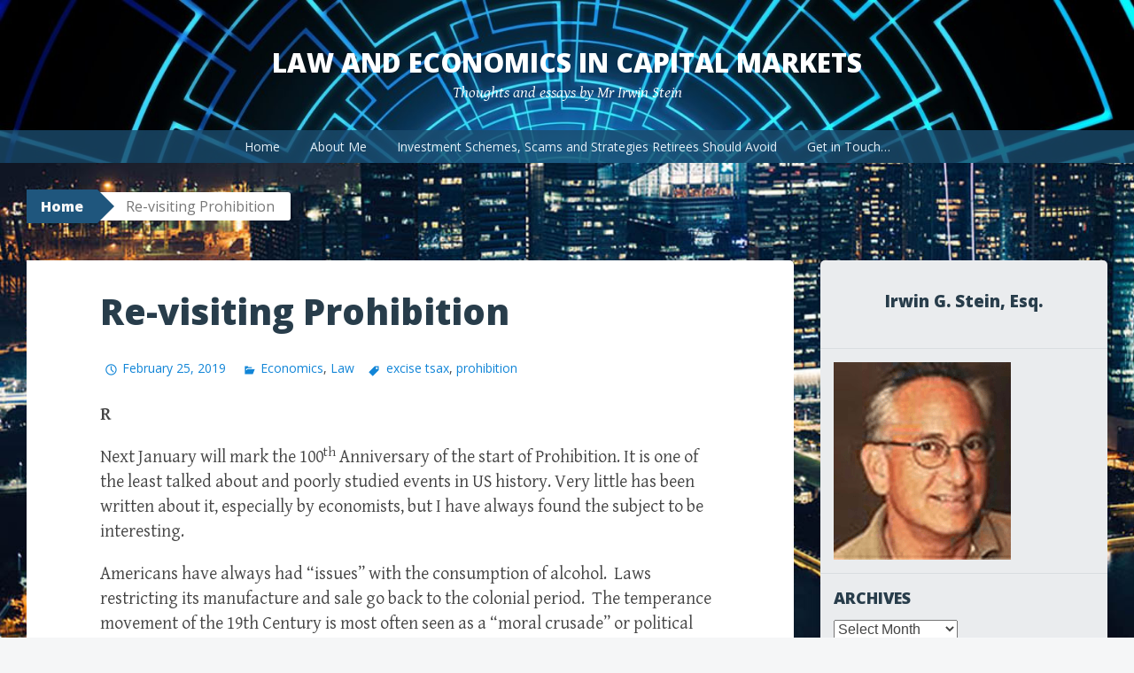

--- FILE ---
content_type: text/html; charset=UTF-8
request_url: https://laweconomicscapital.com/2019/02/re-visiting-prohibition/
body_size: 14290
content:
<!DOCTYPE html>
<html lang="en-US">
<head>
<meta charset="UTF-8">
<meta name="viewport" content="width=device-width, initial-scale=1">
<title>Re-visiting Prohibition - Law and Economics in Capital Markets</title>
<link rel="profile" href="https://gmpg.org/xfn/11">
<link rel="pingback" href="https://laweconomicscapital.com/xmlrpc.php">
<meta name='robots' content='index, follow, max-image-preview:large, max-snippet:-1, max-video-preview:-1' />
	<style>img:is([sizes="auto" i], [sizes^="auto," i]) { contain-intrinsic-size: 3000px 1500px }</style>
	
	<!-- This site is optimized with the Yoast SEO plugin v26.8 - https://yoast.com/product/yoast-seo-wordpress/ -->
	<link rel="canonical" href="https://laweconomicscapital.com/2019/02/re-visiting-prohibition/" />
	<meta property="og:locale" content="en_US" />
	<meta property="og:type" content="article" />
	<meta property="og:title" content="Re-visiting Prohibition - Law and Economics in Capital Markets" />
	<meta property="og:description" content="R Next January will mark the 100th Anniversary of the start of Prohibition. It is one of the least talked about and poorly studied events in US history. Very little has been written about it, especially by economists, but I have always found the subject to be interesting. Americans have always had “issues” with the [&hellip;]" />
	<meta property="og:url" content="https://laweconomicscapital.com/2019/02/re-visiting-prohibition/" />
	<meta property="og:site_name" content="Law and Economics in Capital Markets" />
	<meta property="article:published_time" content="2019-02-25T23:56:48+00:00" />
	<meta property="article:modified_time" content="2019-02-25T23:56:57+00:00" />
	<meta name="author" content="Irwin Stein" />
	<meta name="twitter:card" content="summary_large_image" />
	<meta name="twitter:label1" content="Written by" />
	<meta name="twitter:data1" content="Irwin Stein" />
	<meta name="twitter:label2" content="Est. reading time" />
	<meta name="twitter:data2" content="7 minutes" />
	<script type="application/ld+json" class="yoast-schema-graph">{"@context":"https://schema.org","@graph":[{"@type":"Article","@id":"https://laweconomicscapital.com/2019/02/re-visiting-prohibition/#article","isPartOf":{"@id":"https://laweconomicscapital.com/2019/02/re-visiting-prohibition/"},"author":{"name":"Irwin Stein","@id":"https://laweconomicscapital.com/#/schema/person/71accba8b39b4093f90ee82879b94c8e"},"headline":"Re-visiting Prohibition","datePublished":"2019-02-25T23:56:48+00:00","dateModified":"2019-02-25T23:56:57+00:00","mainEntityOfPage":{"@id":"https://laweconomicscapital.com/2019/02/re-visiting-prohibition/"},"wordCount":1365,"commentCount":0,"keywords":["excise tsax","prohibition"],"articleSection":["Economics","Law"],"inLanguage":"en-US","potentialAction":[{"@type":"CommentAction","name":"Comment","target":["https://laweconomicscapital.com/2019/02/re-visiting-prohibition/#respond"]}]},{"@type":"WebPage","@id":"https://laweconomicscapital.com/2019/02/re-visiting-prohibition/","url":"https://laweconomicscapital.com/2019/02/re-visiting-prohibition/","name":"Re-visiting Prohibition - Law and Economics in Capital Markets","isPartOf":{"@id":"https://laweconomicscapital.com/#website"},"datePublished":"2019-02-25T23:56:48+00:00","dateModified":"2019-02-25T23:56:57+00:00","author":{"@id":"https://laweconomicscapital.com/#/schema/person/71accba8b39b4093f90ee82879b94c8e"},"breadcrumb":{"@id":"https://laweconomicscapital.com/2019/02/re-visiting-prohibition/#breadcrumb"},"inLanguage":"en-US","potentialAction":[{"@type":"ReadAction","target":["https://laweconomicscapital.com/2019/02/re-visiting-prohibition/"]}]},{"@type":"BreadcrumbList","@id":"https://laweconomicscapital.com/2019/02/re-visiting-prohibition/#breadcrumb","itemListElement":[{"@type":"ListItem","position":1,"name":"Home","item":"https://laweconomicscapital.com/"},{"@type":"ListItem","position":2,"name":"Articles","item":"https://laweconomicscapital.com/articles/"},{"@type":"ListItem","position":3,"name":"Re-visiting Prohibition"}]},{"@type":"WebSite","@id":"https://laweconomicscapital.com/#website","url":"https://laweconomicscapital.com/","name":"Law and Economics in Capital Markets","description":"Thoughts and essays by Mr Irwin Stein","potentialAction":[{"@type":"SearchAction","target":{"@type":"EntryPoint","urlTemplate":"https://laweconomicscapital.com/?s={search_term_string}"},"query-input":{"@type":"PropertyValueSpecification","valueRequired":true,"valueName":"search_term_string"}}],"inLanguage":"en-US"},{"@type":"Person","@id":"https://laweconomicscapital.com/#/schema/person/71accba8b39b4093f90ee82879b94c8e","name":"Irwin Stein","image":{"@type":"ImageObject","inLanguage":"en-US","@id":"https://laweconomicscapital.com/#/schema/person/image/","url":"https://secure.gravatar.com/avatar/b39944bc0c340d5aaaa26d464a78c6532aa8843db8f6cb99e3abc7a51349b568?s=96&d=mm&r=g","contentUrl":"https://secure.gravatar.com/avatar/b39944bc0c340d5aaaa26d464a78c6532aa8843db8f6cb99e3abc7a51349b568?s=96&d=mm&r=g","caption":"Irwin Stein"}}]}</script>
	<!-- / Yoast SEO plugin. -->


<link rel='dns-prefetch' href='//stats.wp.com' />
<link rel='dns-prefetch' href='//fonts.googleapis.com' />
<link rel='preconnect' href='//c0.wp.com' />
<link rel="alternate" type="application/rss+xml" title="Law and Economics in Capital Markets &raquo; Feed" href="https://laweconomicscapital.com/feed/" />
<link rel="alternate" type="application/rss+xml" title="Law and Economics in Capital Markets &raquo; Comments Feed" href="https://laweconomicscapital.com/comments/feed/" />
<script type="text/javascript">
/* <![CDATA[ */
window._wpemojiSettings = {"baseUrl":"https:\/\/s.w.org\/images\/core\/emoji\/16.0.1\/72x72\/","ext":".png","svgUrl":"https:\/\/s.w.org\/images\/core\/emoji\/16.0.1\/svg\/","svgExt":".svg","source":{"concatemoji":"https:\/\/laweconomicscapital.com\/wp-includes\/js\/wp-emoji-release.min.js?ver=6.8.3"}};
/*! This file is auto-generated */
!function(s,n){var o,i,e;function c(e){try{var t={supportTests:e,timestamp:(new Date).valueOf()};sessionStorage.setItem(o,JSON.stringify(t))}catch(e){}}function p(e,t,n){e.clearRect(0,0,e.canvas.width,e.canvas.height),e.fillText(t,0,0);var t=new Uint32Array(e.getImageData(0,0,e.canvas.width,e.canvas.height).data),a=(e.clearRect(0,0,e.canvas.width,e.canvas.height),e.fillText(n,0,0),new Uint32Array(e.getImageData(0,0,e.canvas.width,e.canvas.height).data));return t.every(function(e,t){return e===a[t]})}function u(e,t){e.clearRect(0,0,e.canvas.width,e.canvas.height),e.fillText(t,0,0);for(var n=e.getImageData(16,16,1,1),a=0;a<n.data.length;a++)if(0!==n.data[a])return!1;return!0}function f(e,t,n,a){switch(t){case"flag":return n(e,"\ud83c\udff3\ufe0f\u200d\u26a7\ufe0f","\ud83c\udff3\ufe0f\u200b\u26a7\ufe0f")?!1:!n(e,"\ud83c\udde8\ud83c\uddf6","\ud83c\udde8\u200b\ud83c\uddf6")&&!n(e,"\ud83c\udff4\udb40\udc67\udb40\udc62\udb40\udc65\udb40\udc6e\udb40\udc67\udb40\udc7f","\ud83c\udff4\u200b\udb40\udc67\u200b\udb40\udc62\u200b\udb40\udc65\u200b\udb40\udc6e\u200b\udb40\udc67\u200b\udb40\udc7f");case"emoji":return!a(e,"\ud83e\udedf")}return!1}function g(e,t,n,a){var r="undefined"!=typeof WorkerGlobalScope&&self instanceof WorkerGlobalScope?new OffscreenCanvas(300,150):s.createElement("canvas"),o=r.getContext("2d",{willReadFrequently:!0}),i=(o.textBaseline="top",o.font="600 32px Arial",{});return e.forEach(function(e){i[e]=t(o,e,n,a)}),i}function t(e){var t=s.createElement("script");t.src=e,t.defer=!0,s.head.appendChild(t)}"undefined"!=typeof Promise&&(o="wpEmojiSettingsSupports",i=["flag","emoji"],n.supports={everything:!0,everythingExceptFlag:!0},e=new Promise(function(e){s.addEventListener("DOMContentLoaded",e,{once:!0})}),new Promise(function(t){var n=function(){try{var e=JSON.parse(sessionStorage.getItem(o));if("object"==typeof e&&"number"==typeof e.timestamp&&(new Date).valueOf()<e.timestamp+604800&&"object"==typeof e.supportTests)return e.supportTests}catch(e){}return null}();if(!n){if("undefined"!=typeof Worker&&"undefined"!=typeof OffscreenCanvas&&"undefined"!=typeof URL&&URL.createObjectURL&&"undefined"!=typeof Blob)try{var e="postMessage("+g.toString()+"("+[JSON.stringify(i),f.toString(),p.toString(),u.toString()].join(",")+"));",a=new Blob([e],{type:"text/javascript"}),r=new Worker(URL.createObjectURL(a),{name:"wpTestEmojiSupports"});return void(r.onmessage=function(e){c(n=e.data),r.terminate(),t(n)})}catch(e){}c(n=g(i,f,p,u))}t(n)}).then(function(e){for(var t in e)n.supports[t]=e[t],n.supports.everything=n.supports.everything&&n.supports[t],"flag"!==t&&(n.supports.everythingExceptFlag=n.supports.everythingExceptFlag&&n.supports[t]);n.supports.everythingExceptFlag=n.supports.everythingExceptFlag&&!n.supports.flag,n.DOMReady=!1,n.readyCallback=function(){n.DOMReady=!0}}).then(function(){return e}).then(function(){var e;n.supports.everything||(n.readyCallback(),(e=n.source||{}).concatemoji?t(e.concatemoji):e.wpemoji&&e.twemoji&&(t(e.twemoji),t(e.wpemoji)))}))}((window,document),window._wpemojiSettings);
/* ]]> */
</script>
<style id='wp-emoji-styles-inline-css' type='text/css'>

	img.wp-smiley, img.emoji {
		display: inline !important;
		border: none !important;
		box-shadow: none !important;
		height: 1em !important;
		width: 1em !important;
		margin: 0 0.07em !important;
		vertical-align: -0.1em !important;
		background: none !important;
		padding: 0 !important;
	}
</style>
<link rel='stylesheet' id='wp-block-library-css' href='https://c0.wp.com/c/6.8.3/wp-includes/css/dist/block-library/style.min.css' type='text/css' media='all' />
<style id='classic-theme-styles-inline-css' type='text/css'>
/*! This file is auto-generated */
.wp-block-button__link{color:#fff;background-color:#32373c;border-radius:9999px;box-shadow:none;text-decoration:none;padding:calc(.667em + 2px) calc(1.333em + 2px);font-size:1.125em}.wp-block-file__button{background:#32373c;color:#fff;text-decoration:none}
</style>
<link rel='stylesheet' id='wp-components-css' href='https://c0.wp.com/c/6.8.3/wp-includes/css/dist/components/style.min.css' type='text/css' media='all' />
<link rel='stylesheet' id='wp-preferences-css' href='https://c0.wp.com/c/6.8.3/wp-includes/css/dist/preferences/style.min.css' type='text/css' media='all' />
<link rel='stylesheet' id='wp-block-editor-css' href='https://c0.wp.com/c/6.8.3/wp-includes/css/dist/block-editor/style.min.css' type='text/css' media='all' />
<link rel='stylesheet' id='popup-maker-block-library-style-css' href='https://laweconomicscapital.com/wp-content/plugins/popup-maker/dist/packages/block-library-style.css?ver=dbea705cfafe089d65f1' type='text/css' media='all' />
<link rel='stylesheet' id='mediaelement-css' href='https://c0.wp.com/c/6.8.3/wp-includes/js/mediaelement/mediaelementplayer-legacy.min.css' type='text/css' media='all' />
<link rel='stylesheet' id='wp-mediaelement-css' href='https://c0.wp.com/c/6.8.3/wp-includes/js/mediaelement/wp-mediaelement.min.css' type='text/css' media='all' />
<style id='jetpack-sharing-buttons-style-inline-css' type='text/css'>
.jetpack-sharing-buttons__services-list{display:flex;flex-direction:row;flex-wrap:wrap;gap:0;list-style-type:none;margin:5px;padding:0}.jetpack-sharing-buttons__services-list.has-small-icon-size{font-size:12px}.jetpack-sharing-buttons__services-list.has-normal-icon-size{font-size:16px}.jetpack-sharing-buttons__services-list.has-large-icon-size{font-size:24px}.jetpack-sharing-buttons__services-list.has-huge-icon-size{font-size:36px}@media print{.jetpack-sharing-buttons__services-list{display:none!important}}.editor-styles-wrapper .wp-block-jetpack-sharing-buttons{gap:0;padding-inline-start:0}ul.jetpack-sharing-buttons__services-list.has-background{padding:1.25em 2.375em}
</style>
<link rel='stylesheet' id='edd-blocks-css' href='https://laweconomicscapital.com/wp-content/plugins/easy-digital-downloads/includes/blocks/assets/css/edd-blocks.css?ver=3.6.4' type='text/css' media='all' />
<style id='global-styles-inline-css' type='text/css'>
:root{--wp--preset--aspect-ratio--square: 1;--wp--preset--aspect-ratio--4-3: 4/3;--wp--preset--aspect-ratio--3-4: 3/4;--wp--preset--aspect-ratio--3-2: 3/2;--wp--preset--aspect-ratio--2-3: 2/3;--wp--preset--aspect-ratio--16-9: 16/9;--wp--preset--aspect-ratio--9-16: 9/16;--wp--preset--color--black: #000000;--wp--preset--color--cyan-bluish-gray: #abb8c3;--wp--preset--color--white: #ffffff;--wp--preset--color--pale-pink: #f78da7;--wp--preset--color--vivid-red: #cf2e2e;--wp--preset--color--luminous-vivid-orange: #ff6900;--wp--preset--color--luminous-vivid-amber: #fcb900;--wp--preset--color--light-green-cyan: #7bdcb5;--wp--preset--color--vivid-green-cyan: #00d084;--wp--preset--color--pale-cyan-blue: #8ed1fc;--wp--preset--color--vivid-cyan-blue: #0693e3;--wp--preset--color--vivid-purple: #9b51e0;--wp--preset--gradient--vivid-cyan-blue-to-vivid-purple: linear-gradient(135deg,rgba(6,147,227,1) 0%,rgb(155,81,224) 100%);--wp--preset--gradient--light-green-cyan-to-vivid-green-cyan: linear-gradient(135deg,rgb(122,220,180) 0%,rgb(0,208,130) 100%);--wp--preset--gradient--luminous-vivid-amber-to-luminous-vivid-orange: linear-gradient(135deg,rgba(252,185,0,1) 0%,rgba(255,105,0,1) 100%);--wp--preset--gradient--luminous-vivid-orange-to-vivid-red: linear-gradient(135deg,rgba(255,105,0,1) 0%,rgb(207,46,46) 100%);--wp--preset--gradient--very-light-gray-to-cyan-bluish-gray: linear-gradient(135deg,rgb(238,238,238) 0%,rgb(169,184,195) 100%);--wp--preset--gradient--cool-to-warm-spectrum: linear-gradient(135deg,rgb(74,234,220) 0%,rgb(151,120,209) 20%,rgb(207,42,186) 40%,rgb(238,44,130) 60%,rgb(251,105,98) 80%,rgb(254,248,76) 100%);--wp--preset--gradient--blush-light-purple: linear-gradient(135deg,rgb(255,206,236) 0%,rgb(152,150,240) 100%);--wp--preset--gradient--blush-bordeaux: linear-gradient(135deg,rgb(254,205,165) 0%,rgb(254,45,45) 50%,rgb(107,0,62) 100%);--wp--preset--gradient--luminous-dusk: linear-gradient(135deg,rgb(255,203,112) 0%,rgb(199,81,192) 50%,rgb(65,88,208) 100%);--wp--preset--gradient--pale-ocean: linear-gradient(135deg,rgb(255,245,203) 0%,rgb(182,227,212) 50%,rgb(51,167,181) 100%);--wp--preset--gradient--electric-grass: linear-gradient(135deg,rgb(202,248,128) 0%,rgb(113,206,126) 100%);--wp--preset--gradient--midnight: linear-gradient(135deg,rgb(2,3,129) 0%,rgb(40,116,252) 100%);--wp--preset--font-size--small: 13px;--wp--preset--font-size--medium: 20px;--wp--preset--font-size--large: 36px;--wp--preset--font-size--x-large: 42px;--wp--preset--spacing--20: 0.44rem;--wp--preset--spacing--30: 0.67rem;--wp--preset--spacing--40: 1rem;--wp--preset--spacing--50: 1.5rem;--wp--preset--spacing--60: 2.25rem;--wp--preset--spacing--70: 3.38rem;--wp--preset--spacing--80: 5.06rem;--wp--preset--shadow--natural: 6px 6px 9px rgba(0, 0, 0, 0.2);--wp--preset--shadow--deep: 12px 12px 50px rgba(0, 0, 0, 0.4);--wp--preset--shadow--sharp: 6px 6px 0px rgba(0, 0, 0, 0.2);--wp--preset--shadow--outlined: 6px 6px 0px -3px rgba(255, 255, 255, 1), 6px 6px rgba(0, 0, 0, 1);--wp--preset--shadow--crisp: 6px 6px 0px rgba(0, 0, 0, 1);}:where(.is-layout-flex){gap: 0.5em;}:where(.is-layout-grid){gap: 0.5em;}body .is-layout-flex{display: flex;}.is-layout-flex{flex-wrap: wrap;align-items: center;}.is-layout-flex > :is(*, div){margin: 0;}body .is-layout-grid{display: grid;}.is-layout-grid > :is(*, div){margin: 0;}:where(.wp-block-columns.is-layout-flex){gap: 2em;}:where(.wp-block-columns.is-layout-grid){gap: 2em;}:where(.wp-block-post-template.is-layout-flex){gap: 1.25em;}:where(.wp-block-post-template.is-layout-grid){gap: 1.25em;}.has-black-color{color: var(--wp--preset--color--black) !important;}.has-cyan-bluish-gray-color{color: var(--wp--preset--color--cyan-bluish-gray) !important;}.has-white-color{color: var(--wp--preset--color--white) !important;}.has-pale-pink-color{color: var(--wp--preset--color--pale-pink) !important;}.has-vivid-red-color{color: var(--wp--preset--color--vivid-red) !important;}.has-luminous-vivid-orange-color{color: var(--wp--preset--color--luminous-vivid-orange) !important;}.has-luminous-vivid-amber-color{color: var(--wp--preset--color--luminous-vivid-amber) !important;}.has-light-green-cyan-color{color: var(--wp--preset--color--light-green-cyan) !important;}.has-vivid-green-cyan-color{color: var(--wp--preset--color--vivid-green-cyan) !important;}.has-pale-cyan-blue-color{color: var(--wp--preset--color--pale-cyan-blue) !important;}.has-vivid-cyan-blue-color{color: var(--wp--preset--color--vivid-cyan-blue) !important;}.has-vivid-purple-color{color: var(--wp--preset--color--vivid-purple) !important;}.has-black-background-color{background-color: var(--wp--preset--color--black) !important;}.has-cyan-bluish-gray-background-color{background-color: var(--wp--preset--color--cyan-bluish-gray) !important;}.has-white-background-color{background-color: var(--wp--preset--color--white) !important;}.has-pale-pink-background-color{background-color: var(--wp--preset--color--pale-pink) !important;}.has-vivid-red-background-color{background-color: var(--wp--preset--color--vivid-red) !important;}.has-luminous-vivid-orange-background-color{background-color: var(--wp--preset--color--luminous-vivid-orange) !important;}.has-luminous-vivid-amber-background-color{background-color: var(--wp--preset--color--luminous-vivid-amber) !important;}.has-light-green-cyan-background-color{background-color: var(--wp--preset--color--light-green-cyan) !important;}.has-vivid-green-cyan-background-color{background-color: var(--wp--preset--color--vivid-green-cyan) !important;}.has-pale-cyan-blue-background-color{background-color: var(--wp--preset--color--pale-cyan-blue) !important;}.has-vivid-cyan-blue-background-color{background-color: var(--wp--preset--color--vivid-cyan-blue) !important;}.has-vivid-purple-background-color{background-color: var(--wp--preset--color--vivid-purple) !important;}.has-black-border-color{border-color: var(--wp--preset--color--black) !important;}.has-cyan-bluish-gray-border-color{border-color: var(--wp--preset--color--cyan-bluish-gray) !important;}.has-white-border-color{border-color: var(--wp--preset--color--white) !important;}.has-pale-pink-border-color{border-color: var(--wp--preset--color--pale-pink) !important;}.has-vivid-red-border-color{border-color: var(--wp--preset--color--vivid-red) !important;}.has-luminous-vivid-orange-border-color{border-color: var(--wp--preset--color--luminous-vivid-orange) !important;}.has-luminous-vivid-amber-border-color{border-color: var(--wp--preset--color--luminous-vivid-amber) !important;}.has-light-green-cyan-border-color{border-color: var(--wp--preset--color--light-green-cyan) !important;}.has-vivid-green-cyan-border-color{border-color: var(--wp--preset--color--vivid-green-cyan) !important;}.has-pale-cyan-blue-border-color{border-color: var(--wp--preset--color--pale-cyan-blue) !important;}.has-vivid-cyan-blue-border-color{border-color: var(--wp--preset--color--vivid-cyan-blue) !important;}.has-vivid-purple-border-color{border-color: var(--wp--preset--color--vivid-purple) !important;}.has-vivid-cyan-blue-to-vivid-purple-gradient-background{background: var(--wp--preset--gradient--vivid-cyan-blue-to-vivid-purple) !important;}.has-light-green-cyan-to-vivid-green-cyan-gradient-background{background: var(--wp--preset--gradient--light-green-cyan-to-vivid-green-cyan) !important;}.has-luminous-vivid-amber-to-luminous-vivid-orange-gradient-background{background: var(--wp--preset--gradient--luminous-vivid-amber-to-luminous-vivid-orange) !important;}.has-luminous-vivid-orange-to-vivid-red-gradient-background{background: var(--wp--preset--gradient--luminous-vivid-orange-to-vivid-red) !important;}.has-very-light-gray-to-cyan-bluish-gray-gradient-background{background: var(--wp--preset--gradient--very-light-gray-to-cyan-bluish-gray) !important;}.has-cool-to-warm-spectrum-gradient-background{background: var(--wp--preset--gradient--cool-to-warm-spectrum) !important;}.has-blush-light-purple-gradient-background{background: var(--wp--preset--gradient--blush-light-purple) !important;}.has-blush-bordeaux-gradient-background{background: var(--wp--preset--gradient--blush-bordeaux) !important;}.has-luminous-dusk-gradient-background{background: var(--wp--preset--gradient--luminous-dusk) !important;}.has-pale-ocean-gradient-background{background: var(--wp--preset--gradient--pale-ocean) !important;}.has-electric-grass-gradient-background{background: var(--wp--preset--gradient--electric-grass) !important;}.has-midnight-gradient-background{background: var(--wp--preset--gradient--midnight) !important;}.has-small-font-size{font-size: var(--wp--preset--font-size--small) !important;}.has-medium-font-size{font-size: var(--wp--preset--font-size--medium) !important;}.has-large-font-size{font-size: var(--wp--preset--font-size--large) !important;}.has-x-large-font-size{font-size: var(--wp--preset--font-size--x-large) !important;}
:where(.wp-block-post-template.is-layout-flex){gap: 1.25em;}:where(.wp-block-post-template.is-layout-grid){gap: 1.25em;}
:where(.wp-block-columns.is-layout-flex){gap: 2em;}:where(.wp-block-columns.is-layout-grid){gap: 2em;}
:root :where(.wp-block-pullquote){font-size: 1.5em;line-height: 1.6;}
</style>
<link rel='stylesheet' id='edd-styles-css' href='https://laweconomicscapital.com/wp-content/plugins/easy-digital-downloads/assets/build/css/frontend/edd.min.css?ver=3.6.4' type='text/css' media='all' />
<link rel='stylesheet' id='godaddy-styles-css' href='https://laweconomicscapital.com/wp-content/mu-plugins/vendor/wpex/godaddy-launch/includes/Dependencies/GoDaddy/Styles/build/latest.css?ver=2.0.2' type='text/css' media='all' />
<link rel='stylesheet' id='big-brother-style-css' href='https://laweconomicscapital.com/wp-content/themes/big-brother/style.css?ver=6.8.3' type='text/css' media='all' />
<link rel='stylesheet' id='big-brother-gentium-css' href='https://fonts.googleapis.com/css?family=Gentium+Basic%3A400%2C700%2C400italic%2C700italic&#038;ver=6.8.3' type='text/css' media='all' />
<link rel='stylesheet' id='big-brother-open-sans-css' href='https://fonts.googleapis.com/css?family=Open+Sans%3A400%2C800&#038;ver=6.8.3' type='text/css' media='all' />
<link rel='stylesheet' id='genericons-css' href='https://c0.wp.com/p/jetpack/15.4/_inc/genericons/genericons/genericons.css' type='text/css' media='all' />
<script type="text/javascript" src="https://c0.wp.com/c/6.8.3/wp-includes/js/jquery/jquery.min.js" id="jquery-core-js"></script>
<script type="text/javascript" src="https://c0.wp.com/c/6.8.3/wp-includes/js/jquery/jquery-migrate.min.js" id="jquery-migrate-js"></script>
<link rel="https://api.w.org/" href="https://laweconomicscapital.com/wp-json/" /><link rel="alternate" title="JSON" type="application/json" href="https://laweconomicscapital.com/wp-json/wp/v2/posts/1196" /><link rel="EditURI" type="application/rsd+xml" title="RSD" href="https://laweconomicscapital.com/xmlrpc.php?rsd" />
<meta name="generator" content="WordPress 6.8.3" />
<link rel='shortlink' href='https://laweconomicscapital.com/?p=1196' />
<link rel="alternate" title="oEmbed (JSON)" type="application/json+oembed" href="https://laweconomicscapital.com/wp-json/oembed/1.0/embed?url=https%3A%2F%2Flaweconomicscapital.com%2F2019%2F02%2Fre-visiting-prohibition%2F" />
<link rel="alternate" title="oEmbed (XML)" type="text/xml+oembed" href="https://laweconomicscapital.com/wp-json/oembed/1.0/embed?url=https%3A%2F%2Flaweconomicscapital.com%2F2019%2F02%2Fre-visiting-prohibition%2F&#038;format=xml" />
	<style>img#wpstats{display:none}</style>
		<meta name="generator" content="Easy Digital Downloads v3.6.4" />
<style type="text/css" id="custom-background-css">
body.custom-background { background-color: #9e9e94; background-image: url("https://laweconomicscapital.com/wp-content/uploads/2019/08/Background3.jpg"); background-position: left top; background-size: cover; background-repeat: no-repeat; background-attachment: fixed; }
</style>
	
</head>

<body data-rsssl=1 class="wp-singular post-template-default single single-post postid-1196 single-format-standard custom-background wp-theme-big-brother edd-js-none">
<div id="page" class="hfeed site">
		<header id="masthead" class="site-header clearfix" role="banner">
								<div class="header-image" style="background-image: url(https://laweconomicscapital.com/wp-content/uploads/2019/08/cropped-technology-3389885_1920-1.jpg); "></div>
				<div class="site-branding has-header">
			<a href="https://laweconomicscapital.com/" class="site-logo-link" rel="home" itemprop="url"></a>			<h1 class="site-title"><a href="https://laweconomicscapital.com/" rel="home">Law and Economics in Capital Markets</a></h1>
			<h2 class="site-description">Thoughts and essays by Mr Irwin Stein</h2>
		</div>

		<nav id="site-navigation" class="main-navigation nav-horizontal has-header" role="navigation">
			<h1 class="menu-toggle">Menu</h1>
			<a class="skip-link screen-reader-text" href="#content">Skip to content</a>

			<div class="menu-main-container"><ul id="menu-main" class="menu"><li id="menu-item-90" class="menu-item menu-item-type-post_type menu-item-object-page menu-item-home menu-item-90"><a href="https://laweconomicscapital.com/">Home</a></li>
<li id="menu-item-91" class="menu-item menu-item-type-post_type menu-item-object-page menu-item-91"><a href="https://laweconomicscapital.com/about-me/">About Me</a></li>
<li id="menu-item-89" class="menu-item menu-item-type-post_type menu-item-object-page menu-item-89"><a href="https://laweconomicscapital.com/investment-book/">Investment Schemes, Scams and Strategies Retirees Should Avoid</a></li>
<li id="menu-item-163" class="menu-item menu-item-type-post_type menu-item-object-page menu-item-163"><a href="https://laweconomicscapital.com/get-in-touch/">Get in Touch&#8230;</a></li>
</ul></div>		</nav><!-- #site-navigation -->
	</header><!-- #masthead -->

	<div id="content" class="site-content clearfix">
			<div class="breadcrumbs">
			<a class="breadcrumbs-root" href="https://laweconomicscapital.com/">Home</a><span class="breadcrumbs-current">Re-visiting Prohibition</span>		</div>
		<div class="primary content-area">
		<main id="main" class="site-main" role="main">

					<div class="article-wrapper">
				
<article id="post-1196" class="post-1196 post type-post status-publish format-standard hentry category-economics category-law tag-excise-tsax tag-prohibition">
	<header class="entry-header">
					<h1 class="entry-title">Re-visiting Prohibition</h1>
		
		<div class="entry-meta">
						<span class="posted-on"><a href="https://laweconomicscapital.com/2019/02/re-visiting-prohibition/" rel="bookmark"><time class="entry-date published" datetime="2019-02-25T23:56:48-08:00">February 25, 2019</time><time class="updated" datetime="2019-02-25T23:56:57-08:00">February 25, 2019</time></a></span>
			<span class="entry-categories"><a href="https://laweconomicscapital.com/category/economics/" rel="category tag">Economics</a>, <a href="https://laweconomicscapital.com/category/law/" rel="category tag">Law</a></span><span class="entry-tags"><a href="https://laweconomicscapital.com/tag/excise-tsax/" rel="tag">excise tsax</a>, <a href="https://laweconomicscapital.com/tag/prohibition/" rel="tag">prohibition</a></span>		</div><!-- .entry-meta -->
	</header><!-- .entry-header -->

	<div class="entry-content">
		
<p><strong>R</strong></p>



<p>Next January will mark the 100<sup>th</sup> Anniversary of
the start of Prohibition. It is one of the least talked about and poorly
studied events in US history. Very little has been written about it, especially
by economists, but I have always found the subject to be interesting. </p>



<p>Americans have always had “issues” with the consumption of alcohol. &nbsp;Laws restricting its manufacture and sale go back to the colonial period. &nbsp;The temperance movement of the 19th Century is most often seen as a “moral crusade” or political battle. &nbsp;Prohibition itself is often viewed through the lens of the speakeasy lifestyle.&nbsp; As with most great movements much of the forces behind it were based in more practical issues. &nbsp; </p>



<p>The real issue about alcohol in US politics and economics has always been about taxes. The very first tax levied by the brand new US Government in 1791 was a tax on the manufacture of alcoholic beverages<ins>. </ins><del>.</del>The new Congress thought it was a good way to raise money to pay off the Revolutionary War debt.The tax was not well received especially by the people who were making and selling the product.&nbsp; </p>



<p>Farmers in Western Pennsylvania and Kentucky were growing grain, distilling it into whisk<ins>e</ins>y and shipping it east.  Even back then it was a very profitable business. They saw the tax as the governments’ attempt to put its hand into their pockets.The farmers’ response to this tax was an armed rebellion against the United States.&nbsp; </p>



<p>How big was the rebellion? The US Government sent 13,000
troops to quell it. There were no armed battles and the rebels disbursed. But
many people still refused to pay the tax and more than one tax collector was physically
assaulted. </p>



<p>The whiskey excise tax was the largest source of tax revenue in the early years of the U<ins>.</ins>S<ins>.</ins> and a substantial and reliable source of tax revenue throughout the 19<sup>th</sup> Century.&nbsp; As the population grew, total consumption also grew and the total tax revenue collected each year kept going up <del> </del>with it. </p>



<p>Women were at the forefront of the temperance movement for a number of reasons. They were rarely the bread winners in the<del>ir</del> family and having the male breadwinner too drunk to work or injured because they were drinking on the job was not in women’s financial interests. Time spent at the local pub meant time away from the family and drinking has always been associated with gambling and prostitution<ins>, </ins>neither of which enhanced marital life. Drunken husbands also had a way of physically and mentally abusing their wives. For<del>.</del> many women Prohibition was a practical remedy for a practical problem.</p>



<p>The temperance movement was an amalgam of women’s groups and
mostly Protestant churches or affiliated religious organizations. The movement
was well organized. It claimed millions of supporters across the country. The goal
was to outlaw the manufacture and sale of alcohol everywhere in the US. </p>



<p>By 1856 they had succeeded in doing so in 12 states and dozens of rural counties. It was a remarkable political feat for a group of like-minded citizens the majority of which were women and could not vote. </p>



<p>As the country moved west after the Civil War and new communities grew along the railroad right of way, saloons were often the first structures built and always a fixture in any new town. Many of those towns had more saloons than churches and many communities in America still do.&nbsp; </p>



<p>As the 19<sup>th</sup> Century went on, there were more and
more immigrants from Germany who began brewing beer in the mid-west grain belt.
These brewers also developed a new business model.The breweries often would
help <del>to </del>build or finance a local saloon in
exchange for being the only beer offered in it. It was an early version of
franchising. </p>



<p>Especially in urban areas, saloons were often a focal meeting
place of the local immigrant communities. Saloons or taverns had always been
places to drink and discuss politics. They also became known as places where
politicians could meet and do business with voters and constituents.&nbsp;&nbsp; Given that saloons were so prevalent, it is
somewhat remarkable that the “drys” prevailed.&nbsp;&nbsp;
</p>



<p>By the turn of the 20<sup>th</sup> Century there were “wets”
and “drys” in both political parties. Neither of the major political parties
took a formal position one way or another but momentum for prohibition was
growing. Competing products, like soft drinks, began lobbying for prohibition
especially at the state and local levels. Eventually there were more “drys”
than “wets” in the US Congress and the die was cast. </p>



<p>What actually paved the way for the ultimate success of the prohibitionists was the income tax which was enacted specifically to replace the excise tax on whiskey. Once that was in place, Congress in 1918 passed the 18<sup>th</sup> Amendment to the US Constitution, it was ratified in 1919 and the enabling legislation, the Volstead Act<ins>,</ins> began to put Prohibition into action in January 1920.  </p>



<p>The social benefits of prohibition derive from a reduced
consumption of alcohol. They include a reduction of alcohol related health
issues, less public disruption caused by inebriated citizens, and probably some
additional domestic peace. Productivity at work rose as work related injuries
and absenteeism decreased. But a lot of people never stopped drinking.&nbsp;&nbsp; </p>



<p>Whatever romanticized image of Prohibition you may glean
from Hollywood, it was not just fashionable people partying in a fashionable
speakeasy near Times Square. During Prohibition thousands of poorer people died
drinking homemade alcoholic concoctions.Manufacturing and bootlegging turned
intolarge<del>, </del><ins>&nbsp;and</ins> profitable, albeit illegal <del>,</del>businesses.
</p>



<p>Still most people bought one bottle at a time from a family
member or acquaintance. Everyone knew that they were breaking the law and no
one really cared. </p>



<p>Overall enforcement was very difficult. Corrupting judges, politicians
and law enforcement was part of the business model for the larger players.
Small, person to person<ins>,</ins> transactions were almost impossible
to detect.&nbsp; It demonstrated to a lot of
people that if you were willing<ins> to</ins>
break the law, you were likely to get away with it.&nbsp;&nbsp; </p>



<p>The Depression killed Prohibition. Roosevelt came into office in 1933 with big spending plans and declining revenue from the income tax as millions of people were out of work. Repealing Prohibition to allow all of the existing illegal transactions back into the mainstream and re-instating the excise tax was a no-brainer. And that is exactly what Congress did. </p>



<p>The post-WWII baby boomers have had alcohol integrated into
mainstream family life.&nbsp;&nbsp; Alcohol is a
significant part of the socializing that the baby-boomers do. A drink after
work or a beer around the barbeque is modern day normalcy. </p>



<p>The social issues today are the same as always. Excessive
drinking frequently shows up in studies of marital problems, spousal abuse and
petty crimes. According to the CDC: “Drinking too much can harm your health.
Excessive alcohol use led to approximately 88,000 deaths and 2.5 million years
of potential life lost (YPLL) each year in the United States from 2006 – 2010,
shortening the lives of those who died by an average of 30 years. Further,
excessive drinking was responsible for 1 in 10 deaths among working-age adults
aged 20-64 years. The economic costs of excessive alcohol consumption in 2010
were estimated at $249 billion, or $2.05 a drink.” </p>



<p>Today most
alcoholic beverages are served up by large multi-brand, multi-national
conglomerates.&nbsp; &nbsp;Mass media advertising has made them
ubiquitous. It is virtually impossible to watch a sporting event and not see
ads for alcoholic beverages. </p>



<p>The US government still
collects a tax on every can and bottle. The tax on alcohol today makes up about
12% of the total excise tax revenue and a very small amount of the US
Government’s overall income.&nbsp; Not even
the tax collector really cares any more. </p>



<p><em>Most studies of Prohibition overlook the seemingly constant demand for the product, even when the consumers knew that it was illegal to purchase and consume it.  The simple truth is that banning anything is not a viable policy.  America prides itself as being a nation of laws. Prohibition demonstrated that a wide swath of the population was willing to say: let the laws be damned.  </em></p>
			</div><!-- .entry-content -->

	<footer class="entry-meta">
			</footer><!-- .entry-meta -->
</article><!-- #post-## -->
			</div>

				<nav role="navigation" id="nav-below" class="post-navigation">
		<h1 class="screen-reader-text">Post navigation</h1>

	
		<div class="nav-previous"><a href="https://laweconomicscapital.com/2019/02/%ef%bb%bffinra-vs-the-nars-round-3-same-old-nonsense/" rel="prev"><span class="meta-nav">&larr;</span> ﻿FINRA vs. the NARs- Round 3; Same Old Nonsense</a></div>		<div class="nav-next"><a href="https://laweconomicscapital.com/2019/03/two-years-of-crypto-market-memories/" rel="next">Two Years of Crypto Market Memories <span class="meta-nav">&rarr;</span></a></div>
	
	</nav><!-- #nav-below -->
	
			
		
		</main><!-- #main -->
	</div><!-- #primary -->

					<div class="secondary widget-area" role="complementary">
			<aside id="text-2" class="widget widget_text">			<div class="textwidget"><h3><center>Irwin G. Stein, Esq.<br>
<h4><center></div>
		</aside><aside id="media_image-3" class="widget widget_media_image"><img width="200" height="223" src="https://laweconomicscapital.com/wp-content/uploads/2015/08/IrwinStein-200.png" class="image wp-image-92  attachment-full size-full" alt="Irwin Stein" style="max-width: 100%; height: auto;" decoding="async" loading="lazy" /></aside><aside id="archives-2" class="widget widget_archive"><h1 class="widget-title">Archives</h1>		<label class="screen-reader-text" for="archives-dropdown-2">Archives</label>
		<select id="archives-dropdown-2" name="archive-dropdown">
			
			<option value="">Select Month</option>
				<option value='https://laweconomicscapital.com/2025/01/'> January 2025 </option>
	<option value='https://laweconomicscapital.com/2024/03/'> March 2024 </option>
	<option value='https://laweconomicscapital.com/2023/08/'> August 2023 </option>
	<option value='https://laweconomicscapital.com/2023/03/'> March 2023 </option>
	<option value='https://laweconomicscapital.com/2023/02/'> February 2023 </option>
	<option value='https://laweconomicscapital.com/2023/01/'> January 2023 </option>
	<option value='https://laweconomicscapital.com/2022/11/'> November 2022 </option>
	<option value='https://laweconomicscapital.com/2022/09/'> September 2022 </option>
	<option value='https://laweconomicscapital.com/2022/08/'> August 2022 </option>
	<option value='https://laweconomicscapital.com/2022/06/'> June 2022 </option>
	<option value='https://laweconomicscapital.com/2022/05/'> May 2022 </option>
	<option value='https://laweconomicscapital.com/2022/02/'> February 2022 </option>
	<option value='https://laweconomicscapital.com/2021/12/'> December 2021 </option>
	<option value='https://laweconomicscapital.com/2021/10/'> October 2021 </option>
	<option value='https://laweconomicscapital.com/2021/09/'> September 2021 </option>
	<option value='https://laweconomicscapital.com/2021/08/'> August 2021 </option>
	<option value='https://laweconomicscapital.com/2021/06/'> June 2021 </option>
	<option value='https://laweconomicscapital.com/2021/04/'> April 2021 </option>
	<option value='https://laweconomicscapital.com/2021/03/'> March 2021 </option>
	<option value='https://laweconomicscapital.com/2021/02/'> February 2021 </option>
	<option value='https://laweconomicscapital.com/2020/12/'> December 2020 </option>
	<option value='https://laweconomicscapital.com/2020/10/'> October 2020 </option>
	<option value='https://laweconomicscapital.com/2020/09/'> September 2020 </option>
	<option value='https://laweconomicscapital.com/2020/08/'> August 2020 </option>
	<option value='https://laweconomicscapital.com/2020/06/'> June 2020 </option>
	<option value='https://laweconomicscapital.com/2020/05/'> May 2020 </option>
	<option value='https://laweconomicscapital.com/2020/04/'> April 2020 </option>
	<option value='https://laweconomicscapital.com/2020/03/'> March 2020 </option>
	<option value='https://laweconomicscapital.com/2020/02/'> February 2020 </option>
	<option value='https://laweconomicscapital.com/2020/01/'> January 2020 </option>
	<option value='https://laweconomicscapital.com/2019/12/'> December 2019 </option>
	<option value='https://laweconomicscapital.com/2019/11/'> November 2019 </option>
	<option value='https://laweconomicscapital.com/2019/10/'> October 2019 </option>
	<option value='https://laweconomicscapital.com/2019/09/'> September 2019 </option>
	<option value='https://laweconomicscapital.com/2019/08/'> August 2019 </option>
	<option value='https://laweconomicscapital.com/2019/07/'> July 2019 </option>
	<option value='https://laweconomicscapital.com/2019/06/'> June 2019 </option>
	<option value='https://laweconomicscapital.com/2019/05/'> May 2019 </option>
	<option value='https://laweconomicscapital.com/2019/04/'> April 2019 </option>
	<option value='https://laweconomicscapital.com/2019/03/'> March 2019 </option>
	<option value='https://laweconomicscapital.com/2019/02/'> February 2019 </option>
	<option value='https://laweconomicscapital.com/2019/01/'> January 2019 </option>
	<option value='https://laweconomicscapital.com/2018/12/'> December 2018 </option>
	<option value='https://laweconomicscapital.com/2018/11/'> November 2018 </option>
	<option value='https://laweconomicscapital.com/2018/10/'> October 2018 </option>
	<option value='https://laweconomicscapital.com/2018/09/'> September 2018 </option>
	<option value='https://laweconomicscapital.com/2018/08/'> August 2018 </option>
	<option value='https://laweconomicscapital.com/2018/07/'> July 2018 </option>
	<option value='https://laweconomicscapital.com/2018/06/'> June 2018 </option>
	<option value='https://laweconomicscapital.com/2018/05/'> May 2018 </option>
	<option value='https://laweconomicscapital.com/2018/03/'> March 2018 </option>
	<option value='https://laweconomicscapital.com/2018/02/'> February 2018 </option>
	<option value='https://laweconomicscapital.com/2018/01/'> January 2018 </option>
	<option value='https://laweconomicscapital.com/2017/12/'> December 2017 </option>
	<option value='https://laweconomicscapital.com/2017/11/'> November 2017 </option>
	<option value='https://laweconomicscapital.com/2017/10/'> October 2017 </option>
	<option value='https://laweconomicscapital.com/2017/09/'> September 2017 </option>
	<option value='https://laweconomicscapital.com/2017/08/'> August 2017 </option>
	<option value='https://laweconomicscapital.com/2017/07/'> July 2017 </option>
	<option value='https://laweconomicscapital.com/2017/06/'> June 2017 </option>
	<option value='https://laweconomicscapital.com/2017/05/'> May 2017 </option>
	<option value='https://laweconomicscapital.com/2017/04/'> April 2017 </option>
	<option value='https://laweconomicscapital.com/2017/03/'> March 2017 </option>
	<option value='https://laweconomicscapital.com/2017/02/'> February 2017 </option>
	<option value='https://laweconomicscapital.com/2017/01/'> January 2017 </option>
	<option value='https://laweconomicscapital.com/2016/12/'> December 2016 </option>
	<option value='https://laweconomicscapital.com/2016/11/'> November 2016 </option>
	<option value='https://laweconomicscapital.com/2016/10/'> October 2016 </option>
	<option value='https://laweconomicscapital.com/2016/09/'> September 2016 </option>
	<option value='https://laweconomicscapital.com/2016/08/'> August 2016 </option>
	<option value='https://laweconomicscapital.com/2016/07/'> July 2016 </option>
	<option value='https://laweconomicscapital.com/2016/06/'> June 2016 </option>
	<option value='https://laweconomicscapital.com/2016/05/'> May 2016 </option>
	<option value='https://laweconomicscapital.com/2016/04/'> April 2016 </option>
	<option value='https://laweconomicscapital.com/2016/03/'> March 2016 </option>
	<option value='https://laweconomicscapital.com/2016/02/'> February 2016 </option>
	<option value='https://laweconomicscapital.com/2016/01/'> January 2016 </option>
	<option value='https://laweconomicscapital.com/2015/12/'> December 2015 </option>
	<option value='https://laweconomicscapital.com/2015/11/'> November 2015 </option>
	<option value='https://laweconomicscapital.com/2015/10/'> October 2015 </option>
	<option value='https://laweconomicscapital.com/2015/09/'> September 2015 </option>
	<option value='https://laweconomicscapital.com/2015/08/'> August 2015 </option>
	<option value='https://laweconomicscapital.com/2015/07/'> July 2015 </option>

		</select>

			<script type="text/javascript">
/* <![CDATA[ */

(function() {
	var dropdown = document.getElementById( "archives-dropdown-2" );
	function onSelectChange() {
		if ( dropdown.options[ dropdown.selectedIndex ].value !== '' ) {
			document.location.href = this.options[ this.selectedIndex ].value;
		}
	}
	dropdown.onchange = onSelectChange;
})();

/* ]]> */
</script>
</aside>
		<aside id="recent-posts-2" class="widget widget_recent_entries">
		<h1 class="widget-title">Recent Articles</h1>
		<ul>
											<li>
					<a href="https://laweconomicscapital.com/2025/01/crowdfunding-in-2025/">Crowdfunding in 2025</a>
									</li>
											<li>
					<a href="https://laweconomicscapital.com/2024/03/y-combinator-finance-or-folly/">Y Combinator- Finance or Folly?</a>
									</li>
											<li>
					<a href="https://laweconomicscapital.com/2023/08/crowdstreet-fool-me-twice/">Crowdstreet- Fool Me twice?</a>
									</li>
											<li>
					<a href="https://laweconomicscapital.com/2023/03/a-very-sweet-startup/">A Very Sweet Startup</a>
									</li>
											<li>
					<a href="https://laweconomicscapital.com/2023/02/satoshi-was-a-copycat-and-maybe-a-criminal/"><strong>Satoshi was a Copycat and Maybe a Criminal</strong></a>
									</li>
											<li>
					<a href="https://laweconomicscapital.com/2023/01/sex-sells/">Sex Sells</a>
									</li>
											<li>
					<a href="https://laweconomicscapital.com/2022/11/where-do-you-go-when-the-bank-says-no/">Where Do You Go When The Bank Says No?</a>
									</li>
											<li>
					<a href="https://laweconomicscapital.com/2022/09/how-an-ipo-works/">How an IPO works- and Why Using Reg. A+ to Raise Funds Doesn’t</a>
									</li>
											<li>
					<a href="https://laweconomicscapital.com/2022/08/lights-camera/">Lights. Camera. Bubkes.</a>
									</li>
											<li>
					<a href="https://laweconomicscapital.com/2022/06/republics-restaurant-razzle-dazzle/">Republic’s Restaurant Razzle Dazzle</a>
									</li>
											<li>
					<a href="https://laweconomicscapital.com/2022/05/bitcoin-fidelitys-folly-part-ii/">Fidelity’s Folly- Part II</a>
									</li>
											<li>
					<a href="https://laweconomicscapital.com/2022/02/what-the-womens-movement-can-learn-from-cesar-chavez/">What the Women’s Movement can learn from Cesar Chavez</a>
									</li>
											<li>
					<a href="https://laweconomicscapital.com/2021/12/seeking-reasonable-people-in-crowdfunding/">Seeking “reasonable” people in crowdfunding</a>
									</li>
											<li>
					<a href="https://laweconomicscapital.com/2021/12/kingscrowd-again/">KingsCrowd &#8211; Again</a>
									</li>
											<li>
					<a href="https://laweconomicscapital.com/2021/10/grandpa-was-a-socialist-solidarity-forever/">Grandpa was a Socialist – Solidarity Forever?</a>
									</li>
											<li>
					<a href="https://laweconomicscapital.com/2021/09/september-2021-crowdfunding-at-the-crossroads/">September 2021- Crowdfunding at the Crossroads?</a>
									</li>
											<li>
					<a href="https://laweconomicscapital.com/2021/09/kingscrowd-selling-ratings-for-fun-and-profit/">KingsCrowd- selling ratings for fun and profit</a>
									</li>
											<li>
					<a href="https://laweconomicscapital.com/2021/08/start-ups-are-you-buying-investors/">Start-ups, are you buying investors online?</a>
									</li>
											<li>
					<a href="https://laweconomicscapital.com/2021/08/crowdfunding-professional-association-an-open-letter/">Crowdfunding Professional Association &#8211; An Open Letter</a>
									</li>
											<li>
					<a href="https://laweconomicscapital.com/2021/06/please-stop-funding-start-ups/">Please STOP Funding Start-ups with &#8220;Impractical&#8221; Business plans</a>
									</li>
											<li>
					<a href="https://laweconomicscapital.com/2021/04/investors-be-careful-walking-down-crowdstreet/">Investors: Be Careful Walking Down CrowdStreet</a>
									</li>
											<li>
					<a href="https://laweconomicscapital.com/2021/03/practicing-law-from-poolside-post-pandemic-opportunities-for-lawyers/">Practicing Law from Poolside – Post Pandemic Opportunities for Lawyers</a>
									</li>
											<li>
					<a href="https://laweconomicscapital.com/2021/02/making-the-new-capitalism-efficient-2/">Making the New Capitalism Efficient</a>
									</li>
											<li>
					<a href="https://laweconomicscapital.com/2020/12/remembering-the-customers-man/">Remembering the “customer’s man”</a>
									</li>
											<li>
					<a href="https://laweconomicscapital.com/2020/12/what-is-a-dream-worth/">What is a dream worth?</a>
									</li>
											<li>
					<a href="https://laweconomicscapital.com/2020/10/fidelity-folly/">Fidelity’s Folly: Bitcoins for All?</a>
									</li>
											<li>
					<a href="https://laweconomicscapital.com/2020/09/reg-cf-will-fools-rush-in/">Reg. CF – Will Fools Rush In?</a>
									</li>
											<li>
					<a href="https://laweconomicscapital.com/2020/08/start-ups-dont-have-to-fail/">Start-ups Don&#8217;t Have to Fail</a>
									</li>
											<li>
					<a href="https://laweconomicscapital.com/2020/06/the-real-costs-of-crowdfunding-for-capital/">The “Real” Costs of Crowdfunding for Capital</a>
									</li>
											<li>
					<a href="https://laweconomicscapital.com/2020/05/creative-crowdfunding/">Creative Crowdfunding</a>
									</li>
											<li>
					<a href="https://laweconomicscapital.com/2020/05/is-mom-still-in-the-market/">Is Mom Still In The Market?</a>
									</li>
											<li>
					<a href="https://laweconomicscapital.com/2020/04/how-are-things-really/">How are things, really?</a>
									</li>
											<li>
					<a href="https://laweconomicscapital.com/2020/04/the-ico-is-dead-did-the-lawyers-get-the-telegram/">The ICO Is Dead. Did The Lawyers Get The Telegram?</a>
									</li>
											<li>
					<a href="https://laweconomicscapital.com/2020/03/robinhood-robbing-the-not-so-rich/">Robinhood- Robbing the Not So Rich</a>
									</li>
											<li>
					<a href="https://laweconomicscapital.com/2020/03/investing-for-a-global-pandemic/">Investing for a Global Pandemic</a>
									</li>
					</ul>

		</aside><aside id="categories-2" class="widget widget_categories"><h1 class="widget-title">Categories</h1>
			<ul>
					<li class="cat-item cat-item-7"><a href="https://laweconomicscapital.com/category/capital-markets/">Capital Markets</a>
</li>
	<li class="cat-item cat-item-158"><a href="https://laweconomicscapital.com/category/crowdfunding/">crowdfunding</a>
</li>
	<li class="cat-item cat-item-8"><a href="https://laweconomicscapital.com/category/economics/">Economics</a>
</li>
	<li class="cat-item cat-item-150"><a href="https://laweconomicscapital.com/category/equity-crowdfunding/">equity crowdfunding</a>
</li>
	<li class="cat-item cat-item-4"><a href="https://laweconomicscapital.com/category/investors/">Investors</a>
</li>
	<li class="cat-item cat-item-10"><a href="https://laweconomicscapital.com/category/issuers/">Issuers</a>
</li>
	<li class="cat-item cat-item-3"><a href="https://laweconomicscapital.com/category/law/">Law</a>
</li>
	<li class="cat-item cat-item-149"><a href="https://laweconomicscapital.com/category/life/">Life</a>
</li>
	<li class="cat-item cat-item-130"><a href="https://laweconomicscapital.com/category/technology/">Technology</a>
</li>
	<li class="cat-item cat-item-1"><a href="https://laweconomicscapital.com/category/uncategorized/">Uncategorized</a>
</li>
			</ul>

			</aside><aside id="text-3" class="widget widget_text">			<div class="textwidget"></div>
		</aside>		</div><!-- #secondary -->
	
	</div><!-- #content -->

	<footer id="colophon" class="site-footer" role="contentinfo">
		<div class="site-footer-wrapper">
			<div class="site-info">
								<a href="http://wordpress.org/" rel="generator">Proudly powered by WordPress</a>
				<span class="sep"> | </span>
				Theme: Big Brother by <a href="http://automattic.com" rel="designer">WordPress.com</a>.			</div><!-- .site-info -->
					</div><!-- .site-footer-wrapper -->
	</footer><!-- #colophon -->
</div><!-- #page -->

<script type="speculationrules">
{"prefetch":[{"source":"document","where":{"and":[{"href_matches":"\/*"},{"not":{"href_matches":["\/wp-*.php","\/wp-admin\/*","\/wp-content\/uploads\/*","\/wp-content\/*","\/wp-content\/plugins\/*","\/wp-content\/themes\/big-brother\/*","\/*\\?(.+)","\/checkout\/*"]}},{"not":{"selector_matches":"a[rel~=\"nofollow\"]"}},{"not":{"selector_matches":".no-prefetch, .no-prefetch a"}}]},"eagerness":"conservative"}]}
</script>
	<style>.edd-js-none .edd-has-js, .edd-js .edd-no-js, body.edd-js input.edd-no-js { display: none; }</style>
	<script>/* <![CDATA[ */(function(){var c = document.body.classList;c.remove('edd-js-none');c.add('edd-js');})();/* ]]> */</script>
	<script type="text/javascript" id="edd-ajax-js-extra">
/* <![CDATA[ */
var edd_scripts = {"ajaxurl":"https:\/\/laweconomicscapital.com\/wp-admin\/admin-ajax.php","position_in_cart":"","has_purchase_links":"0","already_in_cart_message":"You have already added this item to your cart","empty_cart_message":"Your cart is empty","loading":"Loading","select_option":"Please select an option","is_checkout":"0","default_gateway":"","redirect_to_checkout":"0","checkout_page":"https:\/\/laweconomicscapital.com\/checkout\/","permalinks":"1","quantities_enabled":"","taxes_enabled":"0","current_page":"1196"};
/* ]]> */
</script>
<script type="text/javascript" src="https://laweconomicscapital.com/wp-content/plugins/easy-digital-downloads/assets/build/js/frontend/edd-ajax.js?ver=3.6.4" id="edd-ajax-js"></script>
<script type="text/javascript" src="https://laweconomicscapital.com/wp-content/themes/big-brother/js/navigation.js?ver=20120206" id="big-brother-navigation-js"></script>
<script type="text/javascript" src="https://laweconomicscapital.com/wp-content/themes/big-brother/js/skip-link-focus-fix.js?ver=20130115" id="big-brother-skip-link-focus-fix-js"></script>
<script type="text/javascript" id="jetpack-stats-js-before">
/* <![CDATA[ */
_stq = window._stq || [];
_stq.push([ "view", {"v":"ext","blog":"96828451","post":"1196","tz":"-8","srv":"laweconomicscapital.com","j":"1:15.4"} ]);
_stq.push([ "clickTrackerInit", "96828451", "1196" ]);
/* ]]> */
</script>
<script type="text/javascript" src="https://stats.wp.com/e-202604.js" id="jetpack-stats-js" defer="defer" data-wp-strategy="defer"></script>

</body>
</html>